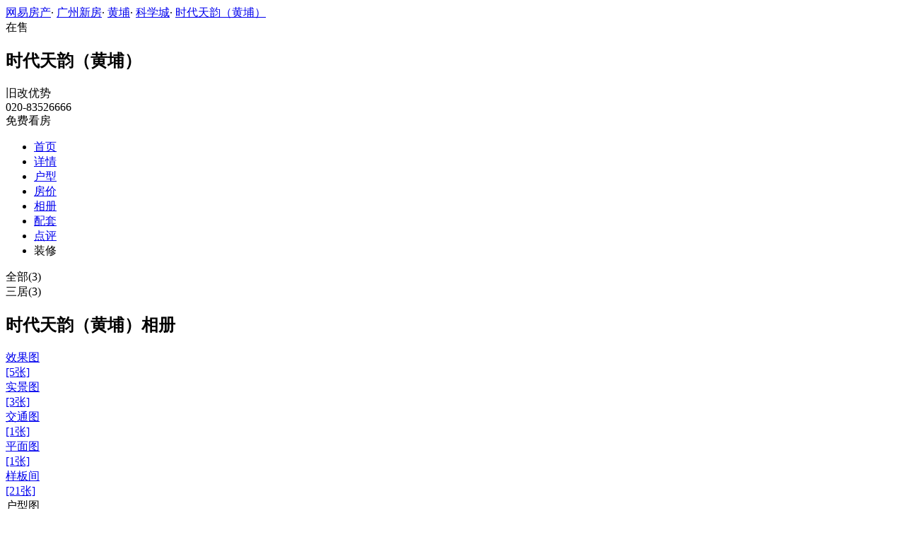

--- FILE ---
content_type: text/html;charset=UTF-8
request_url: https://xf.house.163.com/gz/photo/view/CPGI.html
body_size: 7157
content:
<!DOCTYPE html>
<html>
    <head>
        <meta charset="utf-8">
        <meta name="keywords" content="时代天韵（黄埔）,广州时代天韵（黄埔）,时代天韵（黄埔）户型图,时代天韵（黄埔）户型大全" />
        <meta name="description" content="广州网易房产为您提供时代天韵（黄埔）户型图信息，包含所有售户型图信息，最详细的时代天韵（黄埔）户型图大全尽在广州网易房产!" />
        <title>时代天韵（黄埔）_广州时代天韵（黄埔）户型大全_广州网易房产</title>
        <link rel="stylesheet" href="https://fps-pro.ws.126.net/fps-pro/frontends/lpk_pc/v274/css/common_css.css">
<script src="https://img1.cache.netease.com/f2e/libs/jquery.js" type="text/javascript"></script>
<script type="text/javascript" src="https://fps-pro.ws.126.net/fps-pro/temp/9d7ccb8526368c4bf1f5a0bf0a7376ee/swiper.4.3.0.min.js"></script>
        <link rel="stylesheet" type="text/css" href="//fps-pro.ws.126.net/fps-pro/temp/f1b4980ed67091415eadf9ef0674d72c/jquery.pagination.css">
<link rel="stylesheet" type="text/css" href="https://fps-pro.ws.126.net/fps-pro/frontends/lpk_pc/v274/css/house_type_list.css">
        <script type="text/javascript">
            var pageUrl = '/gz/api/product/photoHouseType?productid=CPGI&setid=';
            var linkUrl = '/gz/photo/houseType/CPGI.html?';
        </script>
    </head>
    <body>
    <!-- 固顶 fixTop -->
<!--除首页外，其他页面用的顶部-->
<script type="text/javascript" src="//xf.house.163.com/product_house_gz/xf/js/district_gz.js"></script>
<script type="text/javascript" src="//xf.house.163.com/product_house_gz/xf/js/price_gz.js"></script>
<script type="text/javascript" src="//xf.house.163.com/product_house_gz/xf/js/property_gz.js"></script>
<script type="text/javascript" src="//xf.house.163.com/product_house_gz/xf/js/huxing_gz.js"></script>
<script type="text/javascript" src="//xf.house.163.com/product_house_gz/xf/js/subway_gz.js"></script>
<script  type="text/javascript">
    var LPK_INIT_DATA = {
        city: "gz",
        cityChina: "广州",
        productid: 'CPGI',
        housePrice: "最新报价参考34000-40000元/㎡",
        lpTel: '020-83526666',
        baseDh: '020-83526666',
        cityTel:'4001-666-163 转 8',
        productname: '时代天韵（黄埔）',
        shareImg:'http://pic-bucket.ws.126.net/photo/0087/2021-06-11/GC7M6IR1REB80087NOS.jpg?imageView&thumbnail=400y300',
        isDatacenter:'0',
                wxProductCode:'http://house-public.ws.126.net/house-public/55158a2eb6181ed4d5b57cdde20a5fd9.jpg?imageView&thumbnail=200z200&quality=100',
                groupBuyCount:"1"
    }
</script>

<div class="headPosition"></div>
<div class="head-box head-box2">

  <div class="top-bread">
    <div class="bleft-bottom">
      <a href="http://gz.house.163.com" target="_blank">网易房产</a><span class="dot">·</span>
      <a href="http://xf.house.163.com/gz/search/0-0-0-0-0-0-0-0-0-1-0-0-0-0-0-0-1-0-0-0-1.html" target="_blank">广州新房</a><span class="dot">·</span>
      <a href="http://xf.house.163.com/gz/search/305-0-0-0-0-0-0-0-0-1-0-0-0-0-0-0-1-0-0-0-1.html" target="_blank">黄埔</a><span class="dot">·</span>
                <a href="http://xf.house.163.com/gz/search/305-721-0-0-0-0-0-0-0-1-0-0-0-0-0-0-1-0-0-0-1.html" target="_blank">科学城</a><span class="dot">·</span>
            <a href="/gz/CPGI.html" target="_blank" class="last">时代天韵（黄埔）</a>
    </div>
  </div>

  <div class="lp-head clearfix">
    <div class="lph-left">
      <div class="lp-status "><span>在售</span></div>
      <div class="lpk-name clearfix">
        <h2 class="big-name" title="时代天韵（黄埔）">时代天韵（黄埔）</h2>
              </div>

      <div class="lpk-feature">

                                <span>旧改优势</span>
                        </div>
    </div>
    <div class="lph-right">
      <div class="lp-tel">020-83526666</div>
      <div class="btn-sign topSignUp">免费看房</div>
    </div>
  </div>

  <div class="nav-bar">
    <ul class="nav-list clearfix">
      <!--当前tab添加class current-->
      <li class="nav-content" id="topNav1">
        <a class="aNav" href="/gz/CPGI.html">首页</a>
      </li>
      <li class="nav-content" id="topNav2">
        <a class="aNav" href="/gz/housedetail/CPGI.html">详情</a>
      </li>
                  <li class="nav-content" id="topNav4">
        <a class="aNav" href="/gz/photo/view/CPGI.html">户型</a>
      </li>
            <li class="nav-content" id="topNav5" data-flag="1" data-nav="price">
        <a class="aNav" href="/gz/trend/CPGI.html">房价</a>
      </li>
            <li class="nav-content" id="topNav6">
        <a class="aNav" href="/gz/photo/CPGI.html">相册</a>
      </li>
                  <li class="nav-content" id="topNav7">
        <a class="aNav" href="/gz/nearby/CPGI.html">配套</a>
      </li>
                  <li class="nav-content" id="topNav8">
        <a class="aNav" href="/gz/comment/CPGI.html">点评</a>
      </li>
                        <li class="nav-content zhuangxiuNav" id="topNav10">
        <a class="aNav" target="_blank">装修</a>
      </li>
    </ul>
  </div>
</div>
<!--右侧我要提问弹框 begin-->
<div class="dialog" id="questionDialog" style="display: none;">

    <div class="dialog-con dialog-con1">
        <div class="dialog-tit dialog-tit558">我要提问
            <span class="btn-close"></span></div>
        <div class="dialog-body">
                        <!--提问列表 end-->
            <div class="sendQue-box">
              <textarea name="name" rows="3" cols="80" class="" type="text" maxlength="250" placeholder="请输入您要咨询的问题"></textarea>
              <div class="btn-send">发送</div>
            </div>
            <div class="error-reminds">
                <span class="error-icon"></span>
                <span class="error-words">请输入您要咨询的问题</span>
            </div>
        </div>
    </div>
</div>
<!--右侧我要提问弹框 end-->

<script type="text/javascript">
    if(typeof Calculator !=="undefined"  && (Calculator.pointX === 0 && Calculator.pointY === 0) && document.getElementsByClassName("indexNav7").length > 0 && document.getElementById("topNav7").length > 0){
        document.getElementById("topNav7").style.display="none";
    }
</script>
    <script>
        var  headNavIndex= 'topNav4';
        document.getElementById(headNavIndex).setAttribute('class', 'current nav-content');
    </script>
        <div class="photoDetail clearfix">
            <div class="photoDetail-left">
                <div class="list-title clearBoth">
                                                                        <div class="curr" data-setid="">全部(3)</div>
                                                                                                <div data-setid="86945">三居(3)</div>
                                                            </div>

                <div class="list-con-outer list-con-curr">
                    <div class="list-con clearBoth">

                    </div>
                    <div id="kkpager"></div>
                </div>
            </div>
            <script type="text/html" id="house_type_list">
                <a href="{{pageUrl}}">
                    <div class="{{tongjiIndex}}">
                        <div class="house-type-img-outer">
                            <img src="{{url}}" alt="时代天韵（黄埔）">
                            <div>{{title}}</div>
                        </div>
                        <div class="house-type-con clearBoth">
                            {{if houseTypeStr}}
                            <div class="left">{{houseTypeStr}} </div>
                            {{/if}}
                                                        {{if area && area > 0}}
                                <div class="right">{{area}}㎡(建面)</div>
                            {{else if inArea && inArea > 0}}
                                <div class="right">{{inArea}}㎡(套内)</div>
                            {{/if}}
                                                    </div>
                        <div class="house-type-status clearBoth">
                            {{if status}}
                            <div class="red">{{status}}</div>
                            {{/if}}
                            {{if charArr}}
                            {{each charArr as value index}}
                            {{if value}}
                            <div class="grey">{{value}}</div>
                            {{/if}}
                            {{/each}}
                            {{/if}}
                        </div>
                    </div>
                </a>

            </script>

            <div class="photoDetail-right">
                <div class="photo-list">
                                        <h2>时代天韵（黄埔）相册</h2>
                                                                        <a href="/gz/photo/CPGI.html?name=p035">
                            <div class="photo-nav jumpImg1" data-listId="$liCount">
                                <div>效果图</div>
                                <div class="num">[5张]</div>
                            </div>
                            </a>
                                                                        <a href="/gz/photo/CPGI.html?name=p031">
                            <div class="photo-nav jumpImg2" data-listId="$liCount">
                                <div>实景图</div>
                                <div class="num">[3张]</div>
                            </div>
                        </a>
                                                                        <a href="/gz/photo/CPGI.html?name=p033">
                            <div class="photo-nav jumpImg3" data-listId="$liCount">
                                <div>交通图</div>
                                <div class="num">[1张]</div>
                            </div>
                        </a>
                                                                                                                        <a href="/gz/photo/CPGI.html?name=p036">
                            <div class="photo-nav jumpImg6" data-listId="$liCount">
                                <div>平面图</div>
                                <div class="num">[1张]</div>
                            </div>
                        </a>
                                                                        <a href="/gz/photo/CPGI.html?name=c01">
                            <div class="photo-nav jumpImg7" data-listId="$liCount">
                                <div>样板间</div>
                                <div class="num">[21张]</div>
                            </div>
                        </a>
                                                                            <a>
                                <div class="photo-nav photo-nav-curr jumpImg8" data-listId="$liCount">
                                    <div>户型图</div>
                                    <div class="num">[3张]</div>
                                </div>
                            </a>
                                            
                </div>
            </div>
        </div>
    <div class="rightNav-box">
  <ul class="rightNav-list">
    <li class="login-btn aRightNav" title="登录">
      <p class="name">登录</p>
    </li>
    <li class="logout-btn aRightNav" title="退出">
      <p class="name"><span></span><br/>退出</p>
    </li>
    <li class="wx-code aRightNav" title="微信小程序">
      <i></i>
      <p class="name">小程序</p>
      <div class="wx-box">
        <span class="arrow"></span>
        <img src="" /><div class="txt"><p><span>严选好房</span>小程序</p><p>微信扫码</p><p>直接严选好房</p></div>
      </div>
    </li>
    <li class="ewm aRightNav" title="扫码查看">
      <i></i>
      <p class="name">网页</p>
      <div class="ewm-box">
        <span class="arrow"></span>
        <div id="qrcode1" class="qrcode">
        </div>
        <p class="ewm-tit1"><i></i>扫一扫</p>
        <p class="ewm-tit2">手机查看更方便</p>
      </div>
    </li>
    <li class="calculator aRightNav" title="房贷计算器">
      <a href="#calculatorbox"><i></i><p class="name">房贷</p></a>
    </li>
    <!-- <li class="houseCenter aRightNav" title="选房中心">
      <i></i>
    </li> -->
    <li class="vs aRightNav" title="楼盘对比">
      <i></i>
      <p class="name">对比</p>
      <div class="lppk-box">
        <span class="arrow"></span>
        <span class="close"></span>
        <div class="h2-tit">楼盘对比(<span class="curNum">1</span>/4)<span class="clear"><span class="clear-icon"></span>清空</span></div>

        <ul class="sel-lp-box">
          <!-- <li title="新光大中心" house-id="BZLI">新光大中心<span></span></li> -->
        </ul>

        <div class="input-row">
         <input class="lpSearchTxt inp" value="请输入您要对比的楼盘" type="text">

         <ul class="lpsearch-list">
           <!-- <li title="新光大中心" house-id="BZLI">新光大中3909<span class="add-lp">+</span></li> -->
         </ul>
        </div>
        <div class="btn-pk">开始对比</div>
        <div class="error-reminds"><span class="error-icon"></span><span class="error-words">请输入正确手机号</span></div>
         <div class="histroy">
           <div class="his-tit">浏览过的楼盘</div>
           <div class="his-list clearfix">
            <!-- <span class="aHis" title="新光大中心" house-id="BRQf">新光大<span class="add">+</span></span> -->
            </div>
         </div>
      </div>
    </li>
    <li class="kf aRightNav" title="在线咨询">
      <i></i>
      <p class="name">客服</p>
      <div class="qp"></div>
    </li>
    <!-- <li class="question aRightNav" title="提问">
      <i></i>
    </li> -->
    <li class="collect aRightNav">
      <i></i>
      <p class="name">收藏</p>
      <div class="collect-box"><span class="arrow"></span><span class="collect-txt">Ctrl+D收藏到书签栏</span></div>
    </li>
    <li class="share aRightNav" title="分享">
      <i class="share-icon"></i>
      <p class="name">分享</p>
      <div class="share-box">
        <div class="share-box2">
          <span class="arrow"></span>
          <ul class="share-list">
            <li class="wx mr30" title="微信好友" data-type="wx">
              <div class="ewm-box">
                <span class="arrow"></span>
                <div id="qrcode2" class="qrcode"></div>
                <p class="ewm-tit1"><i></i>扫一扫</p>
                <p class="ewm-tit2">手机查看更方便</p>
              </div>
              <div class="bg"></div><div class="icon"></div>微信好友</li>
            <li class="qqfriend mr30" title="QQ好友" data-type="qqfriend"><div class="bg"></div><div class="icon"></div>QQ好友</li>
            <li class="qqzone" title="QQ空间" data-type="qqzone"><div class="bg"></div><div class="icon"></div>QQ空间</li>
            <li class="sina mr30" title="新浪微博" data-type="sina"><div class="bg"></div><div class="icon"></div>新浪微博</li>
            <li class="yinxin" title="易信" data-type="yinxin"><div class="bg"></div><div class="icon"></div>易&nbsp;&nbsp;信</li>
            <li class="clear"></li>
          </ul>
        </div>
      </div>
    </li>
    <!-- <li class="feedback feedback-btn aRightNav" title="报错">
      <i></i>
      <p class="name">反馈</p>
    </li> -->
    <li class="toTop aRightNav">
      <i></i>
    </li>
  </ul>
</div>
<div id="puzzle"></div>

    <!--公共底部 黑色部分-->
<div class="common-footer">
  <div class="houseFootNav">
    <div class="housenav_head">楼盘导航</div>
    <table class="housenav_table">
      <tr class="footArea">
        <td class="td1">区域：</td>
        <td>
          <div class="foot-district" ziduanName="district">
            <!-- <span>不限</span>
            <span>石景山</span> -->
          </div>
          <div class="second-district" ziduanName="districtSecond">

            <!-- <span>不限</span>
            <span>石景山</span> -->
          </div>
        </td>
      </tr>
      <tr class="footPrice">
        <td class="td1">价格：</td>
        <td>
          <div class="foot-price" ziduanName="price">
            <!-- <span>不限</span>
            <span>10000以下</span> -->
          </div>
        </td>
      </tr>
      <tr class="footType">
        <td class="td1">类型：</td>
        <td>
          <div class="foot-property" ziduanName="property">
            <!-- <span>不限</span>
            <span>住宅</span> -->
          </div>
        </td>
      </tr>
      <tr class="footHuxing">
        <td class="td1">户型：</td>
        <td>
          <div class="foot-huxing"  ziduanName="huxing">
            <!-- <span>不限</span>
            <span>一居</span> -->
          </div>
        </td>
      </tr>
      <tr class="footSubWay">
        <td class="td1">地铁：</td>
        <td>
          <div class="foot-subway" ziduanName="subway">
            <!-- <span>不限</span>
            <span>昌平线</span> -->
          </div>
        </td>
      </tr>
    </table>
    <div class="disclaimer">
      <div class="dis-tit">网易声明</div>
      <div class="dis-con">本页面旨在为广大网友提供更多信息服务，不声明或保证所提供信息的准确性和完整性，所有内容亦不表明本网站之观点或意见，仅供参考和借鉴。购房者在购房时仍需慎重考虑，参考本站信息进行房产交易等行为所造成的任何后果与本网站无关，风险自担。</div>
    </div>
  </div>
</div>

<!--网易公有尾部 begin-->
<div class="N-nav-bottom">
    <div class="N-nav-bottom-main">
    	<div class="ntes_foot_link">
      	<span class="N-nav-bottom-copyright"><span class="N-nav-bottom-copyright-icon">&copy;</span> 1997-<span class="copyright-year">2017</span> 网易公司版权所有</span>
      	<a href="http://corp.163.com/">About NetEase</a> |
      	<a href="http://gb.corp.163.com/gb/about/overview.html">公司简介</a> |
      	<a href="http://gb.corp.163.com/gb/contactus.html">联系方法</a> |
      	<a href="http://corp.163.com/gb/job/job.html">招聘信息</a> |
      	<a href="http://help.163.com/ ">客户服务</a> |
      	<a href="https://corp.163.com/gb/legal.html">隐私政策</a> |
      	<!-- <a href="http://emarketing.163.com/">广告服务</a> | -->
      	<a href="http://sitemap.163.com/">网站地图</a> |
      	<a href="http://jubao.aq.163.com/">不良信息举报</a>
      </div>
    </div>
</div>
<!--网易公有尾部 end-->

    <script src="https://fps-pro.ws.126.net/fps-pro/frontends/libs/jquery/jquery.cookie-1.4.1.js"></script>
<script src="//img1.cache.netease.com/f2e/house/resold/components/qrcode.1125509.min.js"></script>
<!-- <script src="http://img1.cache.netease.com/cnews/js/ntes_jslib_1.x.js" type="text/javascript"></script> -->
<script type="text/javascript" src="//img3.cache.netease.com/common/share/yixin/b02/yixin.min.js"></script>
<script src="//img1.cache.netease.com/f2e/house/index2016/js/house-slider.1.0.1034528.min.js"  type="text/javascript"></script>
<script src="//fps-pro.ws.126.net/fps-pro/frontends/common/login-beta/js/puzzle.js?v=3"></script> 
<script src="https://fps-pro.ws.126.net/fps-pro/frontends/lpk_pc/v274/js/common.js" type="text/javascript"></script>
<!--章鱼代码 begin-->
<noscript>
    <img src="//163.wrating.com/a.gif?c=860010-0502010100" width="1" height="1" />
</noscript>

<!-- big data statistics -->
<!-- big data analysis -->
<script src="//static.ws.126.net/f2e/products/analysis/js/analysis.350ctAoOoFtN.13.js"></script>

<!--章鱼代码 end-->
<script src="//static.ws.126.net/163/frontend/libs/antanalysis.min.js"></script>
<script src="//static.ws.126.net/163/frontend/antnest/NTM-9X2F9177-22.js"></script>

    <script type="text/javascript" src="//fps-pro.ws.126.net/fps-pro/temp/e31c45b02cfc277b83294b5861bb101b/jquery.pagination.min.js"></script>
<script type="text/javascript" src="//fps-pro.ws.126.net/fps-pro/temp/ba28dcc6c487d461be0823676f14963c/arttemplate.js"></script>
<script type="text/javascript" src="https://fps-pro.ws.126.net/fps-pro/frontends/lpk_pc/v274/js/house_type_list.js"></script>


    <!--HubbleAnalysis-->
    <script type="text/javascript">
        (function(document,datracker,root){function loadJsSDK(){var script,first_script;script=document.createElement("script");script.type="text/javascript";script.async=true;script.src="https://hubble-js-bucket.nosdn.127.net/DATracker.globals.1.6.10.js";first_script=document.getElementsByTagName("script")[0];first_script.parentNode.insertBefore(script,first_script)}if(!datracker["__SV"]){var win=window;var gen_fn,functions,i,lib_name="DATracker";window[lib_name]=datracker;datracker["_i"]=[];datracker["init"]=function(token,config,name){var target=datracker;if(typeof(name)!=="undefined"){target=datracker[name]=[]}else{name=lib_name}target["people"]=target["people"]||[];target["abtest"]=target["abtest"]||[];target["toString"]=function(no_stub){var str=lib_name;if(name!==lib_name){str+="."+name}if(!no_stub){str+=" (stub)"}return str};target["people"]["toString"]=function(){return target.toString(1)+".people (stub)"};function _set_and_defer(target,fn){var split=fn.split(".");if(split.length==2){target=target[split[0]];fn=split[1]}target[fn]=function(){target.push([fn].concat(Array.prototype.slice.call(arguments,0)))}}functions="track_heatmap register_attributes register_attributes_once clear_attributes unregister_attributes current_attributes single_pageview disable time_event get_appStatus track set_userId track_pageview track_links track_forms register register_once alias unregister identify login logout signup name_tag set_config reset people.set people.set_once people.set_realname people.set_country people.set_province people.set_city people.set_age people.set_gender people.increment people.append people.union people.track_charge people.clear_charges people.delete_user people.set_populationWithAccount  people.set_location people.set_birthday people.set_region people.set_account abtest.get_variation abtest.async_get_variable".split(" ");for(i=0;i<functions.length;i++){_set_and_defer(target,functions[i])}datracker["_i"].push([token,config,name])};datracker["__SV"]=1.6;loadJsSDK()}})(document,window["DATracker"]||[],window);
        // 初始化
        DATracker.init('MA-A924-182E1997E62F', {truncateLength: 255,persistence: "localStorage",cross_subdomain_cookie: false,heatmap:{collect_all: true,isTrackLink: true}});
    </script>
    </body>
</html>
